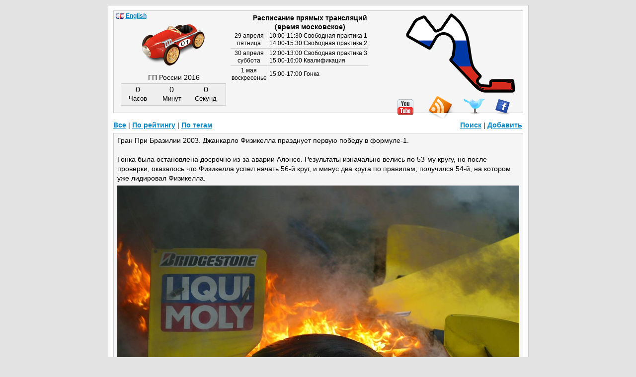

--- FILE ---
content_type: text/html; charset=UTF-8
request_url: https://www.f1db.ru/q2091
body_size: 3743
content:
<!DOCTYPE html>
<html>
  <head>
    <meta charset="utf-8">
    <title>Гран При Бразилии 2003. Джанкарло Физикелла празднует первую победу в формул Гран-при Бразилии 2003</title>
    <meta name="keywords" content="формула 1, f1, ferrari, юмор, цитаты, картинки, карикатуры, видео, комиксы, лол, уэббер, прикол, арт, рисунки, манга, аниме, f1db">
    <meta name="description" content="Гран При Бразилии 2003. Джанкарло Физикелла празднует первую победу в формул Гран-при Бразилии 2003">
    <meta name="robots" content="index,follow">
    <meta name="google-site-verification" content="WX10Ezcf6BysoGvtJ-oqUQa15DHm5TExIVCfO018I5A">
    <meta property="twitter:card" content="photo"><meta property="twitter:site" content="@f1dbru"><meta property="twitter:url" content="http://www.f1db.ru/q2091"><meta property="twitter:image" content="http://lh6.ggpht.com/_yd5WhFjnB4w/TT3TqnUuRuI/AAAAAAAADhQ/OAjOi8FIQWo/s0/bra03_fisichella_jordan_fire.jpg"><meta property="twitter:title" content="+more (images: 6)">
    <link rel="alternate" type="application/rss+xml" title="rss" href="http://www.f1db.ru/rss/">
    <link rel="alternate" type="application/rss+xml" title="rss - комментарии" href="http://f1dbru.disqus.com/latest.rss">
    <link rel="stylesheet" href="http://www.f1db.ru/ext/style.min.css?1">
    <!--[if lt IE 9]><script src="http://html5shim.googlecode.com/svn/trunk/html5.js"></script><![endif]-->
  </head>
  <body>
    <div id="wrap">
      <div id="content">
        <article id="post2091" class="post"><p>Гран При Бразилии 2003. Джанкарло Физикелла празднует первую победу в формуле-1.<br /><br />Гонка была остановлена досрочно из-за аварии Алонсо. Результаты изначально велись по 53-му кругу, но после проверки, оказалось что Физикелла успел начать 56-й круг, и минус два круга по правилам, получился 54-й, на котором уже лидировал Физикелла.</p><a href="http://lh6.ggpht.com/_yd5WhFjnB4w/TT3TqnUuRuI/AAAAAAAADhQ/OAjOi8FIQWo/s0/bra03_fisichella_jordan_fire.jpg" title="Увеличить"><img src="http://lh6.ggpht.com/_yd5WhFjnB4w/TT3TqnUuRuI/AAAAAAAADhQ/OAjOi8FIQWo/s0/bra03_fisichella_jordan_fire.jpg" style="width:809px" alt="горящий Jordan Джанкарло Физикеллы на Гран-при Бразилии 2003" /></a><a href="http://lh3.ggpht.com/_yd5WhFjnB4w/TT3TxS14bYI/AAAAAAAADhU/kURNFR72NgI/s0/bra03_fisichella_jordan_smoke.jpg" title="Увеличить"><img src="http://lh3.ggpht.com/_yd5WhFjnB4w/TT3TxS14bYI/AAAAAAAADhU/kURNFR72NgI/s0/bra03_fisichella_jordan_smoke.jpg" style="width:809px" alt="дымящийся Jordan Джанкарло Физикеллы на пит-лейне на Гран-при Бразилии 2003" /></a><img src="http://lh5.ggpht.com/_yd5WhFjnB4w/TT3T8NsDbqI/AAAAAAAADhY/8mG2mMHurJk/s0/bra03_fisichella_raikkonen_podium.jpg" alt="Джанкарло Физикелла и Кими Райкконен на подиуме Гран-при Бразилии 2003" /><img src="http://lh3.ggpht.com/_yd5WhFjnB4w/TT3ULrBjYBI/AAAAAAAADhc/R2K7jmtMzys/s0/bra03_fisichella_throw_helmet.jpg" alt="Джанкарло Физикелла подбрасывает шлем на Гран-при Бразилии 2003" /><p>Гран-при Сан-Марино 2003. Кими Райкконен передает приз Джанкарло Физикелле.</p><img src="http://lh5.ggpht.com/_yd5WhFjnB4w/TT3Ueq5dsCI/AAAAAAAADhg/FpmtJhGbF6w/s0/fisichella_2003_imola.jpg" alt="Кими Райкконен передает приз Джанкарло Физикелле на Гран-при Сан-Марино 2003" /><img src="http://lh3.ggpht.com/_yd5WhFjnB4w/TT3Uo5bSyPI/AAAAAAAADhk/bYDlSPrQxnY/s0/fisichella_2003_imola_trophy.jpg" alt="Джанкарло Физикелла радуется добытому трофею" /><p>Физикелла пришел за своим призом.</p><img src="http://lh4.ggpht.com/_yd5WhFjnB4w/TT3U6uKQLhI/AAAAAAAADho/R06WMEwTVlA/s0/bra03_fisico_go_to_raikkonen.jpg" alt="карикатура Джанкарло Физикелла пришел к Кими Райкконену за своим призом" /><table class="qpost"><tr><td id="updown2091" rowspan="3" class="qupdown"><span class="sc_counts" id="q_count_up2091">94</span><span id="up2091"><a href="javascript:Up('2091')"><span title="Хорошо" class="vote vup"></span></a></span><div class="cl7"></div><span class="sc_counts" id="q_count_down2091">6</span><span id="down2091"><a href="javascript:Down('2091')"><span title="Плохо" class="vote vdown"></span></a></span><div id="dvote2091" class="dvote"><br />:(</div></td><td class="qtagimg"><span class="tag_icon" title="Теги"></span></td><td colspan="2" class="qtags"><a href="http://www.f1db.ru/tag/Джанкарло%20Физикелла/">Джанкарло&nbsp;Физикелла</a>&nbsp;&nbsp; <a href="http://www.f1db.ru/tag/Кими%20Райкконен/">Кими&nbsp;Райкконен</a>&nbsp;&nbsp; <a href="http://www.f1db.ru/tag/Jordan/">Jordan</a>&nbsp;&nbsp; <a href="http://www.f1db.ru/tag/McLaren/">McLaren</a>&nbsp;&nbsp; <a href="http://www.f1db.ru/tag/Интерлагос/">Интерлагос</a>&nbsp;&nbsp; <a href="http://www.f1db.ru/tag/Имола/">Имола</a>&nbsp;&nbsp; <a href="http://www.f1db.ru/tag/подиум/">подиум</a>&nbsp;&nbsp; <a href="http://www.f1db.ru/tag/шлем/">шлем</a>&nbsp;&nbsp; <a href="http://www.f1db.ru/tag/карикатуры/">карикатуры</a>&nbsp;&nbsp; </td></tr><tr><td><span class="loc_icon" title="Место действия"></span></td><td colspan="2" class="qtags"><a href="http://www.f1db.ru/gp/Гран-при_Бразилии_2003/" title="Смотреть все записи с этого события">Гран-при Бразилии 2003</a></td></tr><tr><td></td><td>&nbsp;<div class="share_pos"><div id="share2091" class="share">
  <ul id="shstuff2091" class="shstuff"></ul>
  <span id="shhdr2091" class="shhdr"><span class="shhdr_icon"></span></span><div class="cl"></div>
</div></div>
</td><td class="qdate"><a href="http://www.f1db.ru/q2091">#2091</a> <time datetime="2011-01-24T19:42:21+04:00">2011-01-24 19:42:21</time></td></tr></table></article><div id="share_q">
    <span class="yashare-auto-init b-share_theme_counter" data-yasharequickservices="twitter,vkontakte,facebook,gplus,odnoklassniki" data-yashareLink="http://www.f1db.ru/q2091" data-yasharetheme="counter"></span>
    <a href="http://www.tumblr.com/share/photo?source=http%3A%2F%2Flh6.ggpht.com%2F_yd5WhFjnB4w%2FTT3TqnUuRuI%2FAAAAAAAADhQ%2FOAjOi8FIQWo%2Fs0%2Fbra03_fisichella_jordan_fire.jpg&amp;caption=%D0%93%D1%80%D0%B0%D0%BD+%D0%9F%D1%80%D0%B8+%D0%91%D1%80%D0%B0%D0%B7%D0%B8%D0%BB%D0%B8%D0%B8+2003.+%D0%94%D0%B6%D0%B0%D0%BD%D0%BA%D0%B0%D1%80%D0%BB%D0%BE+%D0%A4%D0%B8%D0%B7%D0%B8%D0%BA%D0%B5%D0%BB%D0%BB%D0%B0+%D0%BF%D1%80%D0%B0%D0%B7%D0%B4%D0%BD%D1%83%D0%B5%D1%82+%D0%BF%D0%B5%D1%80%D0%B2%D1%83%D1%8E+%D0%BF%D0%BE%D0%B1%D0%B5%D0%B4%D1%83+%D0%B2+%D1%84%D0%BE%D1%80%D0%BC%D1%83%D0%BB+%D0%93%D1%80%D0%B0%D0%BD-%D0%BF%D1%80%D0%B8+%D0%91%D1%80%D0%B0%D0%B7%D0%B8%D0%BB%D0%B8%D0%B8+2003" title="Share on Tumblr" class="tumblr" target="_blank" rel="external nofollow"></a>
</div><div id="prevnext">&larr;&nbsp;<a href="http://www.f1db.ru/q2092">сюда</a>&nbsp;&nbsp;&nbsp;<a href="http://www.f1db.ru/q2090">туда</a>&nbsp;&rarr;</div><a id="comments"></a><article id="disqus_thread"><h3>Комментарии</h3><p><strong>Sladex</strong> (<time datetime="2011-05-07T19:28:55">2011-05-07</time>): Любопытно. Видимо обычная реклама.</p><p><strong>Гость</strong> (<time datetime="2011-05-07T13:25:51">2011-05-07</time>):  А зачем значок «Shanghai Circuit» на болиде?<br></p><p><strong>Elena</strong> (<time datetime="2011-01-25T11:39:11">2011-01-25</time>): А Кими улыбается)) - Кими пофиг Х)</p><p><strong>Fiskul</strong> (<time datetime="2011-01-24T20:41:45">2011-01-24</time>): До сих пор ту ночь и радость за Физи, а потом огорчение. И безумную радость, когда ему вернули победу!</p><p><strong>must</strong> (<time datetime="2011-01-24T20:06:47">2011-01-24</time>): такие молодые =)</p></article>
        <header id="top">
          <div id="nextgp">ГП России 2016</div>
          <div id="nextcount">Считаем...</div>
          <div id="time"><div id="trasp"><h2><strong>Расписание прямых трансляций</strong><br /> (время московское)</h2></div>
<table style="margin-left:-10px">
  <tr><td class="tdat">29 апреля<br />пятница</td><td>10:00-11:30 Свободная практика 1<br />14:00-15:30 Свободная практика 2</td></tr>
  <tr><td class="tdat">30 апреля<br />суббота</td><td>12:00-13:00 Свободная практика 3<br />15:00-16:00 Квалификация</td></tr>
  <tr><td class="tdat last">1 мая<br />воскресенье</td><td class="last">15:00-17:00 Гонка</td></tr>
</table></div>
          <div id="smile" style="display:none"></div>
          <div id="circuit" style="top:5px;right:15px"><img src="http://www.f1db.ru/ext/tracks/sochi.png" alt="Гран-при России 2016: 1 мая 2016" title="Гран-при России 2016: 1 мая 2016" /></div>
          <a id="rss" href="http://www.f1db.ru/rss/" title="Подписаться на RSS"></a>
          <a id="twitter" href="http://twitter.com/f1dbru" rel="external" target="_blank" title="Twitter"></a>
          <a id="facebook" href="http://www.facebook.com/f1dbru" rel="external" target="_blank" title="Facebook"></a>
          <a id="youtube" href="http://www.youtube.com/user/f1db" rel="external" target="_blank" title="Youtube"></a>
          <a id="logo" href="http://www.f1db.ru/" title="Формула-1 глазами f1db.ru"><img src="http://www.f1db.ru/ext/car.png" alt="Формула-1 f1db.ru"></a>
        </header>
        <nav id="menu"><ul><li><a href="http://www.f1db.ru/">Все</a> |&nbsp;</li>
<li><a href="http://www.f1db.ru/best/">По рейтингу</a> |&nbsp;</li>
<li><a href="http://www.f1db.ru/tag/">По тегам</a></li>
<li class="flr"><a href="http://www.f1db.ru/add/">Добавить</a></li>
<li class="flr"><a href="http://www.f1db.ru/search/">Поиск</a> |&nbsp;</li></ul></nav><input id="nextdate" type="hidden" value="1462104000" />
        <footer id="bottom">
          <div><span id="mailto">Почта для связи:</span><br /><a href="mailto:f1db.ru@gmail.com">f1db.ru@gmail.com</a></div>
          <div id="copy">&copy; 2008&ndash;2014 www.f1db.ru</div>
        </footer>
      </div>
    </div>
    <script src="//ajax.googleapis.com/ajax/libs/jquery/2.1.0/jquery.min.js"></script>
    <script>window.jQuery || document.write('<script src="/ext/jquery.min.js"><\/script>')</script>
    <script src="http://www.f1db.ru/ext/f1_8.js"></script>
    <script src="//yandex.st/share/share.js"></script>
  </body>
</html>